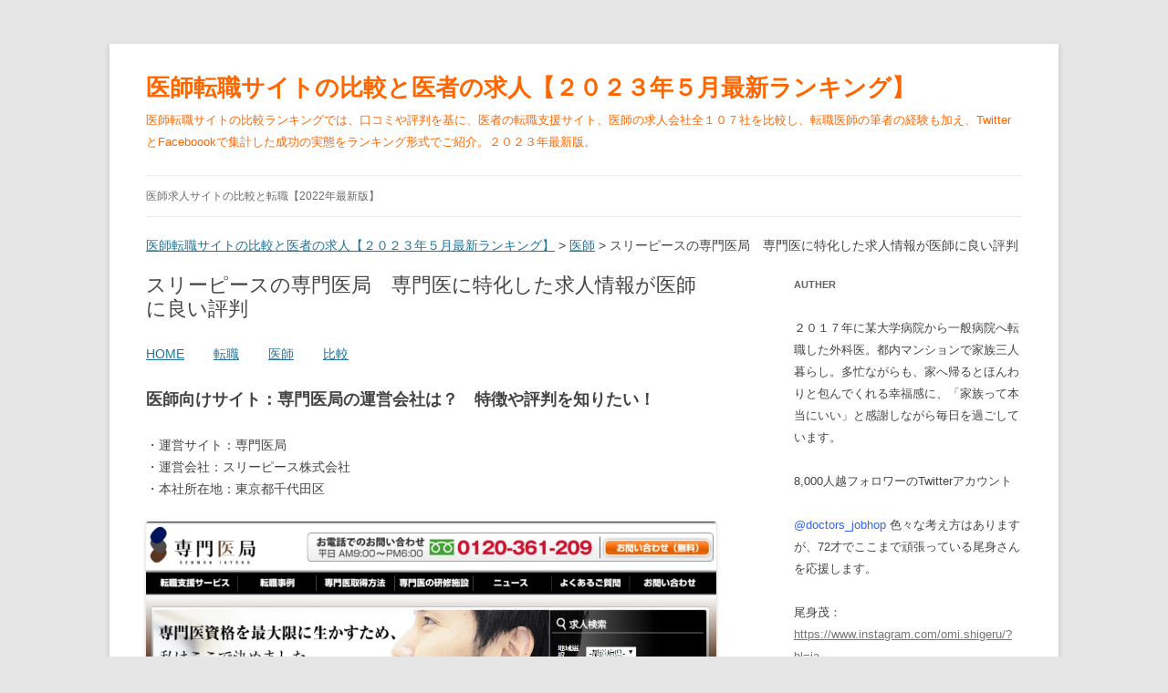

--- FILE ---
content_type: text/html; charset=UTF-8
request_url: https://nnbomb.net/parent/doctor/specialized-medical-office/
body_size: 15382
content:
<!DOCTYPE html>
<!--[if IE 7]>
<html class="ie ie7" lang="ja">
<![endif]-->
<!--[if IE 8]>
<html class="ie ie8" lang="ja">
<![endif]-->
<!--[if !(IE 7) & !(IE 8)]><!-->
<html lang="ja">
<!--<![endif]-->
<head>
<meta charset="UTF-8" />
<meta name="viewport" content="width=device-width" />

<link rel="profile" href="https://gmpg.org/xfn/11" />
<link rel="pingback" href="https://nnbomb.net/xmlrpc.php">
<!--[if lt IE 9]>
<script src="https://nnbomb.net/wp-content/themes/twentytwelve/js/html5.js?ver=3.7.0" type="text/javascript"></script>
<![endif]-->

		<!-- All in One SEO 4.1.4.5 -->
		<title>スリーピースの専門医局 専門医に特化した求人情報が医師に良い評判 | 医師転職サイトの比較と医者の求人【２０２３年５月最新ランキング】</title>
		<meta name="description" content="HOME 転職 医師 比較 医師向けサイト：専門医局の運営会社は？ 特徴や評判を知りたい！ ・運営 […]" />
		<meta name="robots" content="max-snippet:-1, max-image-preview:large, max-video-preview:-1" />
		<link rel="canonical" href="https://nnbomb.net/parent/doctor/specialized-medical-office/" />
		<script type="application/ld+json" class="aioseo-schema">
			{"@context":"https:\/\/schema.org","@graph":[{"@type":"WebSite","@id":"https:\/\/nnbomb.net\/#website","url":"https:\/\/nnbomb.net\/","name":"\u533b\u5e2b\u8ee2\u8077\u30b5\u30a4\u30c8\u306e\u6bd4\u8f03\u3068\u533b\u8005\u306e\u6c42\u4eba\u3010\uff12\uff10\uff12\uff13\u5e74\uff15\u6708\u6700\u65b0\u30e9\u30f3\u30ad\u30f3\u30b0\u3011","description":"\u533b\u5e2b\u8ee2\u8077\u30b5\u30a4\u30c8\u306e\u6bd4\u8f03\u30e9\u30f3\u30ad\u30f3\u30b0\u3067\u306f\u3001\u53e3\u30b3\u30df\u3084\u8a55\u5224\u3092\u57fa\u306b\u3001\u533b\u8005\u306e\u8ee2\u8077\u652f\u63f4\u30b5\u30a4\u30c8\u3001\u533b\u5e2b\u306e\u6c42\u4eba\u4f1a\u793e\u5168\uff11\uff10\uff17\u793e\u3092\u6bd4\u8f03\u3057\u3001\u8ee2\u8077\u533b\u5e2b\u306e\u7b46\u8005\u306e\u7d4c\u9a13\u3082\u52a0\u3048\u3001Twitter\u3068Faceboook\u3067\u96c6\u8a08\u3057\u305f\u6210\u529f\u306e\u5b9f\u614b\u3092\u30e9\u30f3\u30ad\u30f3\u30b0\u5f62\u5f0f\u3067\u3054\u7d39\u4ecb\u3002\uff12\uff10\uff12\uff13\u5e74\u6700\u65b0\u7248\u3002","inLanguage":"ja","publisher":{"@id":"https:\/\/nnbomb.net\/#organization"}},{"@type":"Organization","@id":"https:\/\/nnbomb.net\/#organization","name":"\u533b\u5e2b\u8ee2\u8077\u30b5\u30a4\u30c8\u306e\u6bd4\u8f03\u3068\u533b\u8005\u306e\u6c42\u4eba\u3010\uff12\uff10\uff12\uff13\u5e74\uff15\u6708\u6700\u65b0\u30e9\u30f3\u30ad\u30f3\u30b0\u3011","url":"https:\/\/nnbomb.net\/"},{"@type":"BreadcrumbList","@id":"https:\/\/nnbomb.net\/parent\/doctor\/specialized-medical-office\/#breadcrumblist","itemListElement":[{"@type":"ListItem","@id":"https:\/\/nnbomb.net\/#listItem","position":1,"item":{"@type":"WebPage","@id":"https:\/\/nnbomb.net\/","name":"\u30db\u30fc\u30e0","description":"\u533b\u5e2b\u8ee2\u8077\u30b5\u30a4\u30c8\u306e\u6bd4\u8f03\u3068\u30e9\u30f3\u30ad\u30f3\u30b0\uff12\uff10\uff12\uff13\u5e74\uff15\u6708\u7248\u3067\u3059\u3002 \u30e9\u30f3\u30ad\u30f3\u30b0\u306f\u4e0b\u306e\u65b9\u306b\u63b2\u8f09\u3057\u307e\u3057\u305f\u3002\u8ee2\u8077\u696d\u754c\u306e\u5de8\u4eba\u304c\u5927\u304d [\u2026]","url":"https:\/\/nnbomb.net\/"},"nextItem":"https:\/\/nnbomb.net\/#listItem"},{"@type":"ListItem","@id":"https:\/\/nnbomb.net\/#listItem","position":2,"item":{"@type":"WebPage","@id":"https:\/\/nnbomb.net\/","name":"\u533b\u5e2b\u8ee2\u8077\u30b5\u30a4\u30c8\u306e\u6bd4\u8f03\u3068\u533b\u8005\u306e\u6c42\u4eba\u3010\uff12\uff10\uff12\uff13\u5e74\uff15\u6708\u6700\u65b0\u30e9\u30f3\u30ad\u30f3\u30b0\u3011","description":"\u533b\u5e2b\u8ee2\u8077\u30b5\u30a4\u30c8\u306e\u6bd4\u8f03\u3068\u30e9\u30f3\u30ad\u30f3\u30b0\uff12\uff10\uff12\uff13\u5e74\uff15\u6708\u7248\u3067\u3059\u3002 \u30e9\u30f3\u30ad\u30f3\u30b0\u306f\u4e0b\u306e\u65b9\u306b\u63b2\u8f09\u3057\u307e\u3057\u305f\u3002\u8ee2\u8077\u696d\u754c\u306e\u5de8\u4eba\u304c\u5927\u304d [\u2026]","url":"https:\/\/nnbomb.net\/"},"nextItem":"https:\/\/nnbomb.net\/parent\/doctor\/#listItem","previousItem":"https:\/\/nnbomb.net\/#listItem"},{"@type":"ListItem","@id":"https:\/\/nnbomb.net\/parent\/doctor\/#listItem","position":3,"item":{"@type":"WebPage","@id":"https:\/\/nnbomb.net\/parent\/doctor\/","name":"\u533b\u5e2b","description":"\u533b\u5e2b\u30b5\u30a4\u30c8\u306e\u30e9\u30f3\u30ad\u30f3\u30b0\u3002\u533b\u5e2b\u306e\u73fe\u72b6\u3068\u6210\u529f\u3059\u308b\u5c06\u6765\u304c\u898b\u3048\u306a\u3044\u72b6\u6cc1\u3092\u3001\u539a\u751f\u52b4\u50cd\u7701\u306e\u8cc7\u6599\u3068\u53e3\u30b3\u30df\u3084\u8a55\u5224\u3001\u305d\u3057\u3066\u7b46\u8005\u81ea\u8eab\u306e\u4f53\u9a13\u8ac7\u3092\u4ea4\u3048\u3066\u8aac\u660e\u3057\u307e\u3059\u3002\u9ad8\u9f62\u5316\u304c\u9032\u3080\u4e2d\u3067\u3001\u533b\u5e2b\u306e\u5e73\u5747\u5e74\u9f62\u3082\u4e0a\u304c\u3063\u3066\u3044\u308b\u3068\u3044\u3046\u5b9f\u614b\u3068\u8a3a\u7642\u79d1\u5225\u306e\u533b\u5e2b\u6570\u3084\u533b\u5e2b\u306e\u5e73\u5747\u5e74\u9f62\u3001\u7814\u4fee\u533b\u306b\u4eba\u6c17\u306e\u79d1\u3068\u305d\u306e\u7406\u7531\u3002","url":"https:\/\/nnbomb.net\/parent\/doctor\/"},"nextItem":"https:\/\/nnbomb.net\/parent\/doctor\/specialized-medical-office\/#listItem","previousItem":"https:\/\/nnbomb.net\/#listItem"},{"@type":"ListItem","@id":"https:\/\/nnbomb.net\/parent\/doctor\/specialized-medical-office\/#listItem","position":4,"item":{"@type":"WebPage","@id":"https:\/\/nnbomb.net\/parent\/doctor\/specialized-medical-office\/","name":"\u30b9\u30ea\u30fc\u30d4\u30fc\u30b9\u306e\u5c02\u9580\u533b\u5c40\u3000\u5c02\u9580\u533b\u306b\u7279\u5316\u3057\u305f\u6c42\u4eba\u60c5\u5831\u304c\u533b\u5e2b\u306b\u826f\u3044\u8a55\u5224","description":"HOME \u8ee2\u8077 \u533b\u5e2b \u6bd4\u8f03 \u533b\u5e2b\u5411\u3051\u30b5\u30a4\u30c8\uff1a\u5c02\u9580\u533b\u5c40\u306e\u904b\u55b6\u4f1a\u793e\u306f\uff1f \u7279\u5fb4\u3084\u8a55\u5224\u3092\u77e5\u308a\u305f\u3044\uff01 \u30fb\u904b\u55b6 [\u2026]","url":"https:\/\/nnbomb.net\/parent\/doctor\/specialized-medical-office\/"},"previousItem":"https:\/\/nnbomb.net\/parent\/doctor\/#listItem"}]},{"@type":"WebPage","@id":"https:\/\/nnbomb.net\/parent\/doctor\/specialized-medical-office\/#webpage","url":"https:\/\/nnbomb.net\/parent\/doctor\/specialized-medical-office\/","name":"\u30b9\u30ea\u30fc\u30d4\u30fc\u30b9\u306e\u5c02\u9580\u533b\u5c40 \u5c02\u9580\u533b\u306b\u7279\u5316\u3057\u305f\u6c42\u4eba\u60c5\u5831\u304c\u533b\u5e2b\u306b\u826f\u3044\u8a55\u5224 | \u533b\u5e2b\u8ee2\u8077\u30b5\u30a4\u30c8\u306e\u6bd4\u8f03\u3068\u533b\u8005\u306e\u6c42\u4eba\u3010\uff12\uff10\uff12\uff13\u5e74\uff15\u6708\u6700\u65b0\u30e9\u30f3\u30ad\u30f3\u30b0\u3011","description":"HOME \u8ee2\u8077 \u533b\u5e2b \u6bd4\u8f03 \u533b\u5e2b\u5411\u3051\u30b5\u30a4\u30c8\uff1a\u5c02\u9580\u533b\u5c40\u306e\u904b\u55b6\u4f1a\u793e\u306f\uff1f \u7279\u5fb4\u3084\u8a55\u5224\u3092\u77e5\u308a\u305f\u3044\uff01 \u30fb\u904b\u55b6 [\u2026]","inLanguage":"ja","isPartOf":{"@id":"https:\/\/nnbomb.net\/#website"},"breadcrumb":{"@id":"https:\/\/nnbomb.net\/parent\/doctor\/specialized-medical-office\/#breadcrumblist"},"datePublished":"2017-04-01T09:43:47+09:00","dateModified":"2021-09-21T04:02:54+09:00"}]}
		</script>
		<!-- All in One SEO -->

<link rel='dns-prefetch' href='//secure.gravatar.com' />
<link rel='dns-prefetch' href='//s.w.org' />
<link rel='dns-prefetch' href='//v0.wordpress.com' />
<link rel="alternate" type="application/rss+xml" title="医師転職サイトの比較と医者の求人【２０２３年５月最新ランキング】 &raquo; フィード" href="https://nnbomb.net/feed/" />
<link rel="alternate" type="application/rss+xml" title="医師転職サイトの比較と医者の求人【２０２３年５月最新ランキング】 &raquo; コメントフィード" href="https://nnbomb.net/comments/feed/" />
		<script type="text/javascript">
			window._wpemojiSettings = {"baseUrl":"https:\/\/s.w.org\/images\/core\/emoji\/13.1.0\/72x72\/","ext":".png","svgUrl":"https:\/\/s.w.org\/images\/core\/emoji\/13.1.0\/svg\/","svgExt":".svg","source":{"concatemoji":"https:\/\/nnbomb.net\/wp-includes\/js\/wp-emoji-release.min.js?ver=5.8.12"}};
			!function(e,a,t){var n,r,o,i=a.createElement("canvas"),p=i.getContext&&i.getContext("2d");function s(e,t){var a=String.fromCharCode;p.clearRect(0,0,i.width,i.height),p.fillText(a.apply(this,e),0,0);e=i.toDataURL();return p.clearRect(0,0,i.width,i.height),p.fillText(a.apply(this,t),0,0),e===i.toDataURL()}function c(e){var t=a.createElement("script");t.src=e,t.defer=t.type="text/javascript",a.getElementsByTagName("head")[0].appendChild(t)}for(o=Array("flag","emoji"),t.supports={everything:!0,everythingExceptFlag:!0},r=0;r<o.length;r++)t.supports[o[r]]=function(e){if(!p||!p.fillText)return!1;switch(p.textBaseline="top",p.font="600 32px Arial",e){case"flag":return s([127987,65039,8205,9895,65039],[127987,65039,8203,9895,65039])?!1:!s([55356,56826,55356,56819],[55356,56826,8203,55356,56819])&&!s([55356,57332,56128,56423,56128,56418,56128,56421,56128,56430,56128,56423,56128,56447],[55356,57332,8203,56128,56423,8203,56128,56418,8203,56128,56421,8203,56128,56430,8203,56128,56423,8203,56128,56447]);case"emoji":return!s([10084,65039,8205,55357,56613],[10084,65039,8203,55357,56613])}return!1}(o[r]),t.supports.everything=t.supports.everything&&t.supports[o[r]],"flag"!==o[r]&&(t.supports.everythingExceptFlag=t.supports.everythingExceptFlag&&t.supports[o[r]]);t.supports.everythingExceptFlag=t.supports.everythingExceptFlag&&!t.supports.flag,t.DOMReady=!1,t.readyCallback=function(){t.DOMReady=!0},t.supports.everything||(n=function(){t.readyCallback()},a.addEventListener?(a.addEventListener("DOMContentLoaded",n,!1),e.addEventListener("load",n,!1)):(e.attachEvent("onload",n),a.attachEvent("onreadystatechange",function(){"complete"===a.readyState&&t.readyCallback()})),(n=t.source||{}).concatemoji?c(n.concatemoji):n.wpemoji&&n.twemoji&&(c(n.twemoji),c(n.wpemoji)))}(window,document,window._wpemojiSettings);
		</script>
		<style type="text/css">
img.wp-smiley,
img.emoji {
	display: inline !important;
	border: none !important;
	box-shadow: none !important;
	height: 1em !important;
	width: 1em !important;
	margin: 0 .07em !important;
	vertical-align: -0.1em !important;
	background: none !important;
	padding: 0 !important;
}
</style>
	<link rel='stylesheet' id='wp-block-library-css'  href='https://nnbomb.net/wp-includes/css/dist/block-library/style.min.css?ver=5.8.12' type='text/css' media='all' />
<style id='wp-block-library-inline-css' type='text/css'>
.has-text-align-justify{text-align:justify;}
</style>
<style id='wp-block-library-theme-inline-css' type='text/css'>
#start-resizable-editor-section{display:none}.wp-block-audio figcaption{color:#555;font-size:13px;text-align:center}.is-dark-theme .wp-block-audio figcaption{color:hsla(0,0%,100%,.65)}.wp-block-code{font-family:Menlo,Consolas,monaco,monospace;color:#1e1e1e;padding:.8em 1em;border:1px solid #ddd;border-radius:4px}.wp-block-embed figcaption{color:#555;font-size:13px;text-align:center}.is-dark-theme .wp-block-embed figcaption{color:hsla(0,0%,100%,.65)}.blocks-gallery-caption{color:#555;font-size:13px;text-align:center}.is-dark-theme .blocks-gallery-caption{color:hsla(0,0%,100%,.65)}.wp-block-image figcaption{color:#555;font-size:13px;text-align:center}.is-dark-theme .wp-block-image figcaption{color:hsla(0,0%,100%,.65)}.wp-block-pullquote{border-top:4px solid;border-bottom:4px solid;margin-bottom:1.75em;color:currentColor}.wp-block-pullquote__citation,.wp-block-pullquote cite,.wp-block-pullquote footer{color:currentColor;text-transform:uppercase;font-size:.8125em;font-style:normal}.wp-block-quote{border-left:.25em solid;margin:0 0 1.75em;padding-left:1em}.wp-block-quote cite,.wp-block-quote footer{color:currentColor;font-size:.8125em;position:relative;font-style:normal}.wp-block-quote.has-text-align-right{border-left:none;border-right:.25em solid;padding-left:0;padding-right:1em}.wp-block-quote.has-text-align-center{border:none;padding-left:0}.wp-block-quote.is-large,.wp-block-quote.is-style-large{border:none}.wp-block-search .wp-block-search__label{font-weight:700}.wp-block-group.has-background{padding:1.25em 2.375em;margin-top:0;margin-bottom:0}.wp-block-separator{border:none;border-bottom:2px solid;margin-left:auto;margin-right:auto;opacity:.4}.wp-block-separator:not(.is-style-wide):not(.is-style-dots){width:100px}.wp-block-separator.has-background:not(.is-style-dots){border-bottom:none;height:1px}.wp-block-separator.has-background:not(.is-style-wide):not(.is-style-dots){height:2px}.wp-block-table thead{border-bottom:3px solid}.wp-block-table tfoot{border-top:3px solid}.wp-block-table td,.wp-block-table th{padding:.5em;border:1px solid;word-break:normal}.wp-block-table figcaption{color:#555;font-size:13px;text-align:center}.is-dark-theme .wp-block-table figcaption{color:hsla(0,0%,100%,.65)}.wp-block-video figcaption{color:#555;font-size:13px;text-align:center}.is-dark-theme .wp-block-video figcaption{color:hsla(0,0%,100%,.65)}.wp-block-template-part.has-background{padding:1.25em 2.375em;margin-top:0;margin-bottom:0}#end-resizable-editor-section{display:none}
</style>
<link rel='stylesheet' id='mediaelement-css'  href='https://nnbomb.net/wp-includes/js/mediaelement/mediaelementplayer-legacy.min.css?ver=4.2.16' type='text/css' media='all' />
<link rel='stylesheet' id='wp-mediaelement-css'  href='https://nnbomb.net/wp-includes/js/mediaelement/wp-mediaelement.min.css?ver=5.8.12' type='text/css' media='all' />
<link rel='stylesheet' id='twentytwelve-style-css'  href='https://nnbomb.net/wp-content/themes/twentytwelve/style.css?ver=20190507' type='text/css' media='all' />
<link rel='stylesheet' id='twentytwelve-block-style-css'  href='https://nnbomb.net/wp-content/themes/twentytwelve/css/blocks.css?ver=20190406' type='text/css' media='all' />
<!--[if lt IE 9]>
<link rel='stylesheet' id='twentytwelve-ie-css'  href='https://nnbomb.net/wp-content/themes/twentytwelve/css/ie.css?ver=20150214' type='text/css' media='all' />
<![endif]-->
<link rel='stylesheet' id='jetpack_css-css'  href='https://nnbomb.net/wp-content/plugins/jetpack/css/jetpack.css?ver=10.2.3' type='text/css' media='all' />
<script type='text/javascript' src='https://nnbomb.net/wp-includes/js/jquery/jquery.min.js?ver=3.6.0' id='jquery-core-js'></script>
<script type='text/javascript' src='https://nnbomb.net/wp-includes/js/jquery/jquery-migrate.min.js?ver=3.3.2' id='jquery-migrate-js'></script>
<link rel="https://api.w.org/" href="https://nnbomb.net/wp-json/" /><link rel="alternate" type="application/json" href="https://nnbomb.net/wp-json/wp/v2/pages/1842" /><link rel="EditURI" type="application/rsd+xml" title="RSD" href="https://nnbomb.net/xmlrpc.php?rsd" />
<link rel="wlwmanifest" type="application/wlwmanifest+xml" href="https://nnbomb.net/wp-includes/wlwmanifest.xml" /> 
<meta name="generator" content="WordPress 5.8.12" />
<link rel='shortlink' href='https://wp.me/PaKqlP-tI' />
<link rel="alternate" type="application/json+oembed" href="https://nnbomb.net/wp-json/oembed/1.0/embed?url=https%3A%2F%2Fnnbomb.net%2Fparent%2Fdoctor%2Fspecialized-medical-office%2F" />
<link rel="alternate" type="text/xml+oembed" href="https://nnbomb.net/wp-json/oembed/1.0/embed?url=https%3A%2F%2Fnnbomb.net%2Fparent%2Fdoctor%2Fspecialized-medical-office%2F&#038;format=xml" />
<style type='text/css'>img#wpstats{display:none}</style>
			<style type="text/css" id="twentytwelve-header-css">
			.site-header h1 a,
		.site-header h2 {
			color: #ff6600;
		}
		</style>
	<link rel="icon" href="https://nnbomb.net/wp-content/uploads/2021/10/cropped-b8092e38cfe8d860f671c7034fd50388-32x32.jpg" sizes="32x32" />
<link rel="icon" href="https://nnbomb.net/wp-content/uploads/2021/10/cropped-b8092e38cfe8d860f671c7034fd50388-192x192.jpg" sizes="192x192" />
<link rel="apple-touch-icon" href="https://nnbomb.net/wp-content/uploads/2021/10/cropped-b8092e38cfe8d860f671c7034fd50388-180x180.jpg" />
<meta name="msapplication-TileImage" content="https://nnbomb.net/wp-content/uploads/2021/10/cropped-b8092e38cfe8d860f671c7034fd50388-270x270.jpg" />
</head>

<body class="page-template-default page page-id-1842 page-child parent-pageid-51 wp-embed-responsive single-author">
<div id="page" class="hfeed site">
	<header id="masthead" class="site-header" role="banner">
		<hgroup>
			<h1 class="site-title"><a href="https://nnbomb.net/" title="医師転職サイトの比較と医者の求人【２０２３年５月最新ランキング】" rel="home">医師転職サイトの比較と医者の求人【２０２３年５月最新ランキング】</a></h1>
			<h2 class="site-description">医師転職サイトの比較ランキングでは、口コミや評判を基に、医者の転職支援サイト、医師の求人会社全１０７社を比較し、転職医師の筆者の経験も加え、TwitterとFaceboookで集計した成功の実態をランキング形式でご紹介。２０２３年最新版。</h2>
		</hgroup>

		<nav id="site-navigation" class="main-navigation" role="navigation">
			<button class="menu-toggle">メニュー</button>
			<a class="assistive-text" href="#content" title="コンテンツへスキップ">コンテンツへスキップ</a>
			<div class="menu-main-nenu-container"><ul id="menu-main-nenu" class="nav-menu"><li id="menu-item-10" class="menu-item menu-item-type-custom menu-item-object-custom menu-item-home menu-item-10"><a href="https://nnbomb.net">医師求人サイトの比較と転職【2022年最新版】</a></li>
</ul></div>		</nav><!-- #site-navigation -->

			</header><!-- #masthead -->

	<div id="main" class="wrapper">
<div class="breadcrumbs" typeof="BreadcrumbList" vocab="https://schema.org/">
    <!-- Breadcrumb NavXT 6.6.0 -->
<span property="itemListElement" typeof="ListItem"><a property="item" typeof="WebPage" title="Go to 医師転職サイトの比較と医者の求人【２０２３年５月最新ランキング】." href="https://nnbomb.net" class="home" ><span property="name">医師転職サイトの比較と医者の求人【２０２３年５月最新ランキング】</span></a><meta property="position" content="1"></span> &gt; <span property="itemListElement" typeof="ListItem"><a property="item" typeof="WebPage" title="Go to 医師." href="https://nnbomb.net/parent/doctor/" class="post post-page" ><span property="name">医師</span></a><meta property="position" content="2"></span> &gt; <span property="itemListElement" typeof="ListItem"><span property="name" class="post post-page current-item">スリーピースの専門医局　専門医に特化した求人情報が医師に良い評判</span><meta property="url" content="https://nnbomb.net/parent/doctor/specialized-medical-office/"><meta property="position" content="3"></span></div>		

	<div id="primary" class="site-content">
		<div id="content" role="main">

							
	<article id="post-1842" class="post-1842 page type-page status-publish hentry">
		<header class="entry-header">
													<h1 class="entry-title">スリーピースの専門医局　専門医に特化した求人情報が医師に良い評判</h1>
		</header>

		<div class="entry-content">
			<p><a href="https://nnbomb.net/">HOME</a>　　 <a href="https://nnbomb.net/parent/job/">転職</a>　　 <a href="https://nnbomb.net/parent/doctor/">医師</a>　　 <a href="https://nnbomb.net/parent/comparison/">比較</a></p>
<h2>医師向けサイト：専門医局の運営会社は？　特徴や評判を知りたい！</h2>
<p>・運営サイト：専門医局<br />
・運営会社：スリーピース株式会社<br />
・本社所在地：東京都千代田区</p>
<p><a href="https://nnbomb.net/wp-content/uploads/2017/04/83954f548626614523386362386a0d0f.jpg"><img loading="lazy" class="aligncenter wp-image-5447 size-full" src="https://nnbomb.net/wp-content/uploads/2017/04/83954f548626614523386362386a0d0f.jpg" alt="専門医局の医師の転職と求人" width="1965" height="791" srcset="https://nnbomb.net/wp-content/uploads/2017/04/83954f548626614523386362386a0d0f.jpg 1965w, https://nnbomb.net/wp-content/uploads/2017/04/83954f548626614523386362386a0d0f-300x121.jpg 300w, https://nnbomb.net/wp-content/uploads/2017/04/83954f548626614523386362386a0d0f-768x309.jpg 768w, https://nnbomb.net/wp-content/uploads/2017/04/83954f548626614523386362386a0d0f-1024x412.jpg 1024w" sizes="(max-width: 1965px) 100vw, 1965px" /></a></p>
<h3>専門医局の特徴</h3>
<h4>・専門医に関する案内やニュースも配信する総合専門医サイト</h4>
<p>専門医局はその名の通り、<a href="http://www.japan-senmon-i.jp/">専門医</a>をターゲットとした求人サイトとなっています。専門医自体は昔からあるものの、専門医に絞った求人サイトは数少ないため、そこが専門医局の強みであり特徴となっています。ホームページには、専門医の求人情報のみではなく、76にわたる「専門医取得方法」、科目別・都道府県別に全国の研修施設情報を掲載しています。また、「ニュース」としてほぼ毎日の頻度で専門医や医療業界に関する時事ニュース記事を掲載しており、新着情報はfacebookの公式ページから確認することができます。他に、医療関連の用語集や、医療現場で活躍する医師や医療研究を行う教授のインタビューも掲載しています。</p>
<p>しかし、運営会社であるスリーピース株式会社は別途、企業ホームページは持っておらず、専門医局内の会社概要のみの紹介となっています。専門医局では、トップページに常勤・非常勤の新着求人を掲載しており、都道府県・勤務形態・専門医の種類から求人を検索することも可能となっています。</p>
<p>医師は、ホームページから登録後、専任エージェントによりヒアリングを受け、無料で応募や面接調整や条件交渉を受けることができます。決定後も、1～6ヶ月後まで定期的なアフターフォローも受けることが可能となっています。</p>
<h3>専門医局の良いところ</h3>
<p>・数少ない専門医をメインとした求人サイト<br />
・5年以上経験を持つエージェントの保証付き</p>
<p>専門医局は数少ない専門医メインとしている求人サイトとなっているため求人情報に記載される情報も、他と多少異なっています。業務内容や休暇などの求人情報も、学会出席や赴任手当の有無など詳しくなっており、病院情報もベッド数、医療設備、研修施設まで記載されています。そのように、専門医の医師の方がスキルを活かせる病院なのかまた、さらに専門知識を伸ばせられる環境なのかその設備などの施設インフラ情報などを、知ることができるよう掲載内容も配慮されています。また、求人紹介におけるエージェントも専任となっており、5年以上の医療転職サポートを持つ者が、医師の都合に合わせ、出向くスタイルを取っています。</p>
<p>ホームページ上では、他社との違いとして、エージェントの交渉による年棒の最高提示額の保証をし、雇用契約書の確認や合意まで<br />
サポートを行います。また、雇用契約書は弁護士・行政書士、司法書士等のリーガルチェックも行うため、後々まで安心して仕事の契約をすることができます。専門医局では、ただの求人媒介ではなく、エージェントやリーガルチェックにより失敗を避けるためのシステムや最大限に良い条件を提供するところを強みとしています。</p>
<h3>専門医局の欠点</h3>
<p>・有効な求人かは不明<br />
・運営会社の情報が少ない</p>
<p>専門医局に掲載されている求人数は多くなっており、全国で常勤は8,444件、非常勤は5,315件となっています。しかし、スリーピース株式会社において病院が専門医局へ求人を掲載したい場合、<br />
「3ヶ月掲載250,000円、6ヶ月掲載420,000円、1年掲載580,000円」<br />
と期間で区切られているため、募集が終了していても、掲載期間中は掲載しているままの求人情報もあると考えられます。</p>
<p>さらに、求人情報には掲載日の記載がないためどれが古い情報なのか分からなくなっており、有効な求人かがホームページ上では不明となっています。また、専門医は、一般的な企業と異なる業界である医師の中でも特に専門的で特別な知識を要します。そのため、エージェントは人事経験だけでなく専門医に関する知識も必要となっていますが、運営会社の情報が少なく、数多ある専門科目の知識を持つ人材をどれほど持っているのか、バックグラウンドを推測できなくなっています。</p>
<h3>まとめ：専門医局のおすすめ度</h3>
<p>・おすすめ度（5段階評価）・・・「3」★★★☆☆</p>
<p>専門医局は、専門医の求人を多く取り扱っているため専門医としてこれからのキャリアを伸ばしていきたいと考える方に特化した求人サイトとなっています。ただし、有効な求人数や専門的な医療知識を持っているかが不明となっているため、専門分野の視点からエージェントに相談したいと考える医師には物足りない可能性もあります。長期的にでも成長できる環境や設備の充実した病院を探したいと考える医師の方は求人情報として病院の施設インフラや、学会出席の可否ついても詳細を知ることができるため登録してみることをおすすめします。</p>
<p>＜参考＞<a href="https://www.med.or.jp/">日本医師会</a><br />
尾身さんを応援しています。<br />
尾身茂：<a href="https://www.instagram.com/omi.shigeru/?hl=ja">https://www.instagram.com/omi.shigeru/?hl=ja</a></p>
<hr />
<p><a href="https://nnbomb.net/parent/doctor/">医師</a></p>
<p><a href="https://nnbomb.net/parent/doctor/department/">医師の診療科で差がつく人気と収入</a></p>
<p><a href="https://nnbomb.net/parent/doctor/specialist/">専門医に厚生労働省が２０１７年に導入する新制度</a></p>
<p><a href="https://nnbomb.net/parent/doctor/proffesor-power/">医局員を手中に収める強大な教授の支配力</a></p>
<p><a href="https://nnbomb.net/parent/doctor/dispatch/">派遣医師につきまとう家族との別居不安</a></p>
<p><a href="https://nnbomb.net/parent/doctor/layoff/">医師にもクビがあるという逃れられない恐怖</a></p>
<p><a href="https://nnbomb.net/parent/doctor/depression/">外科医に多いうつ病の意外な原因</a></p>
<p><a href="https://nnbomb.net/parent/doctor/medecins-sans-frontieres/">国境なき医師団が日本の医師に突き付ける危険と聖なる選択</a></p>
<p><a href="https://nnbomb.net/parent/doctor/japan-medical-association/">日本医師会の意外な一面</a></p>
<p><a href="https://nnbomb.net/parent/doctor/surgeon/">外科医が悩む体力と精神力の限界での綱渡り</a></p>
<p><a href="https://nnbomb.net/parent/doctor/physician/">内科医への他科目からの転科が魅力的な理由</a></p>
<p><a href="https://nnbomb.net/parent/doctor/j-depocomisi/">ジョブデポ医師の口コミでは無理な手広さが評判</a></p>
<p><a href="https://nnbomb.net/parent/doctor/poland-surgery/">２０世紀にポーランドで行われた感動の心臓移植手術</a></p>
<p><a href="https://nnbomb.net/parent/doctor/4-style-workers/">4つの視点で解説する医師の求人事情！数倍もの年収格差の実態</a></p>
<p><a href="https://nnbomb.net/parent/doctor/agent-professional/">エージェント・プロフェッショナル-医師個人向けの評判は低め？</a></p>
<p><a href="https://nnbomb.net/parent/doctor/database/">医師のデータベース4種-意外なことまでわかるその使い方</a></p>
<p><a href="https://nnbomb.net/parent/doctor/medical-certificate/">医師の診断書を法的に見る！診断書の規制から課題まで</a></p>
<p><a href="https://nnbomb.net/parent/doctor/2-bite-style/">医師バイトネットで評判の２種類のアルバイトの区分け</a></p>
<p><a href="https://nnbomb.net/parent/doctor/medical-practitioners-act/">医師法とは？　知らないと恐い、その内容と法的効力</a></p>
<p><a href="https://nnbomb.net/parent/doctor/japanese-license/">日本の医師免許を解説！　医師国家試験から交付まで</a></p>
<p><a href="https://nnbomb.net/parent/doctor/hello-work/">メディカルキューブのお医者さん はろおわあく　多忙な医師はＮＧ評判</a></p>
<p><a href="https://nnbomb.net/parent/doctor/ophthalmology-joboffer-online/">コダマメディカルの眼科求人オンライン-求人数に医師の評判は？</a></p>
<p><a href="https://nnbomb.net/parent/doctor/abedoctorstation/">ABEドクターステーション（abe株式会社）がネットで医師の評判に</a></p>
<p><a href="https://nnbomb.net/parent/doctor/apoplus/">アポプラスステーションに対する医師の評判が集まりにくい理由</a></p>
<p><a href="https://nnbomb.net/parent/doctor/online-recruitment/">医師募集オンラインが評判の眼科領域での強み</a></p>
<p><a href="https://nnbomb.net/parent/doctor/ishikyuuzinndottojp/">医師求人.JPが評判の選抜５社コンサルタントでの対応方式は健在か？</a></p>
<p><a href="https://nnbomb.net/parent/doctor/ishikyuujinguide/">医師求人ガイドが評判の美容外科・美容皮膚科に特化した強み</a></p>
<p><a href="https://nnbomb.net/parent/doctor/ishitensyokuglobal/">医師転職グローバルがカバーする千葉、山梨、福岡</a></p>
<p><a href="https://nnbomb.net/parent/doctor/zyoseiikyoku/">女性医局（グランツ）の医師の評判。女医の生涯キャリアにおすすめ</a></p>
<p><a href="https://nnbomb.net/parent/doctor/women-grants/">グランツの女性のための健診医局　復職を考える女性医師に良い評判</a></p>
<p><a href="https://nnbomb.net/parent/doctor/job-depo/">with Careerのジョプデポ医師　求人数とお祝い金の評判も医師には意味なし</a></p>
<p><a href="https://nnbomb.net/parent/doctor/stepup-navi/">人事・労務担当者のための産業医紹介ナビの評判は女性の医師向け</a></p>
<p><a href="https://nnbomb.net/parent/doctor/human-resources-management/">ステップアップなびの評判　求人は少ないが京都に住みたい医師向け</a></p>
<p><a href="https://nnbomb.net/parent/doctor/smile-doctor/">日本メディカルシステムのスマイルドクター　交渉力が医師に評判良し</a></p>
<p><a href="https://nnbomb.net/parent/doctor/industrial-medical-office/">グランツの産業医局は求人数がネック　女性医師のサポートは評判良し</a></p>
<p><a href="https://nnbomb.net/parent/doctor/specialized-medical-office/">スリーピースの専門医局　専門医に特化した求人情報が医師に良い評判</a></p>
<p><a href="https://nnbomb.net/parent/doctor/doctor-suquare/">イースクエアのドクタースクエア　求人数が少なく医師の評判は低い？</a></p>
<p><a href="https://nnbomb.net/parent/doctor/duty-medical-office/">グランツの当直医局　スポット求人を探す医師には迅速な対応が評判！</a></p>
<p><a href="https://nnbomb.net/parent/doctor/doctor-style-carrier/">フェーズワンのドクタースタイルキャリア　求人動画が医師に高い評判</a></p>
<p><a href="https://nnbomb.net/parent/doctor/replace-support/">リプレスのドクターサポート　医師向け求人は長期に更新なく評判低め</a></p>
<p><a href="https://nnbomb.net/parent/doctor/dr-agent/">ドクターエージェントは福岡の医師求人に強み　エージェントが評判</a></p>
<p><a href="https://nnbomb.net/parent/doctor/neo-carrier-next/">ネオキャリアのドクターズNEXT　医師の業界知識に期待できず評判低め</a></p>
<p><a href="https://nnbomb.net/parent/doctor/heartful-care-crue/">ハートフルケアのドクタークルー　関西エリアの医師に常勤求人が評判</a></p>
<p><a href="https://nnbomb.net/parent/doctor/square-job/">メディカルスウェアのドクターズスクウェアジョブ　関西の医師に評判</a></p>
<p><a href="https://nnbomb.net/parent/doctor/source-vision/">メディカルリソースのドクタービジョン　医師ファーストの対応が評判</a></p>
<p><a href="https://nnbomb.net/parent/doctor/watanabe-gou/">渡邊剛（ニューハート・ワタナベ国際病院）心臓血管外科医のすべて</a></p>
<p><a href="https://nnbomb.net/parent/doctor/confirming-qualification/">医師の検索で出てこないニセ医者疑惑。厚生労働省の医師等資格確認サイト</a></p>
<p><a href="https://nnbomb.net/parent/doctor/tax/">医師で確定申告が必要なケース、マイナンバー制で高額な追徴税が</a></p>
<p><a href="https://nnbomb.net/parent/doctor/online-medical-treatment/">オンライン診療の受診条件と実施病院の探し方</a></p>
<p><a href="https://nnbomb.net/parent/doctor/minkanikyoku/">メディカル・プリンシプルの民間医局　求人数と見やすさに評判</a></p>
<p><a href="https://nnbomb.net/parent/doctor/guppy/">グッピーズのグッピー医師求人　個性あふれる求人情報に評判</a></p>
<p><a href="https://nnbomb.net/parent/doctor/cme/">CMEコンサルティングのCME@医師転職　プロの凄腕に評判</a></p>
<p><a href="https://nnbomb.net/parent/doctor/medpeer/">MedPeerキャリア　求人数は多いが評判はプラットフォームだけ？</a></p>
<p><a href="https://nnbomb.net/parent/doctor/very-match/">人の好さが売りのベリ・マッチ　評判やサポートに注意！</a></p>
<p><a href="https://nnbomb.net/parent/doctor/medi-good/">プロのサポートが高評判のメディグッド　サイトはいまいち？ </a></p>
<p><a href="https://nnbomb.net/parent/doctor/mediwell/">エージェントとWebの両方に強いメディウェル　総合評判も◎</a></p>
<p><a href="https://nnbomb.net/parent/doctor/tks-solution/">TKSソリューションの自由診療医師転職ドットコム　評判は？</a></p>
<p><a href="https://nnbomb.net/parent/doctor/drkyunavi/">日本医事新報社のドクター求NAVI　古風なアナログ派に好評判？</a></p>
<p><a href="https://nnbomb.net/parent/doctor/trust-growth/">福祉人材で伸びるトラストグロース　医師の評判はいまいち</a></p>
<p><a href="https://nnbomb.net/parent/doctor/medicareer/">マーキュリーのメディキャリア　アルバイトがお得と評判！</a></p>
<p><a href="https://nnbomb.net/parent/doctor/medi-gate/">メディカル・プリンシプルのメディゲート　コンテンツに評判</a></p>
<p><a href="https://nnbomb.net/parent/doctor/ishikyujin/">メディカルビジョンの医師求人ドットコム　エージェントに評判</a></p>
<p><a href="https://nnbomb.net/parent/doctor/ishi-a/">パーソナルアシストのドクターアシスト　顔が見える求人に評判</a></p>
<p><a href="https://nnbomb.net/parent/doctor/medical-bloger/">医師の転職ブログ</a></p>
					</div><!-- .entry-content -->
		<footer class="entry-meta">
					</footer><!-- .entry-meta -->
	</article><!-- #post -->
				
<div id="comments" class="comments-area">

	
	
	
</div><!-- #comments .comments-area -->
			
		</div><!-- #content -->
	</div><!-- #primary -->


			<div id="secondary" class="widget-area" role="complementary">
			<aside id="text-7" class="widget widget_text"><h3 class="widget-title">Auther</h3>			<div class="textwidget"><p>２０１７年に某大学病院から一般病院へ転職した外科医。都内マンションで家族三人暮らし。多忙ながらも、家へ帰るとほんわりと包んでくれる幸福感に、「家族って本当にいい」と感謝しながら毎日を過ごしています。
<p>8,000人越フォロワーのTwitterアカウント<p>
<span style="color: #3366ff;">@doctors_jobhop</span>
色々な考え方はありますが、72才でここまで頑張っている尾身さんを応援します。
<p>尾身茂：<span style="color: #3366ff;"><a href="https://www.instagram.com/omi.shigeru/?hl=ja">https://www.instagram.com/omi.shigeru/?hl=ja</a></span></strong></p>
</div>
		</aside><aside id="text-9" class="widget widget_text"><h3 class="widget-title">参考文献</h3>			<div class="textwidget"><p><span style="color: #3366ff;"><strong><a style="color: #3366ff;" href="https://www.mhlw.go.jp/index.html">（厚生労働省）</a></strong></span></p>
<p>医療施設（動態）調査・病院報告書</p>
<p>医師・歯科医師・薬剤師調査報告書</p>
<p>種類別医療法人数の年次推移報告書</p>
<p>専門医の在り方に関する検討会 報告書</p>
<p><span style="color: #3366ff;"><strong><a style="color: #3366ff;" href="https://www.soumu.go.jp/">（総務省）</a></strong></span></p>
<p>医師等の確保対策に関する行政評価・監視報告書</p>
<p><span style="color: #3366ff;"><strong><a style="color: #3366ff;" href="https://www.med.or.jp/">（日本医師会）</a></strong></span></p>
<p>日本医師会会務報告書</p>
<p>医療システム研究委員会報告書</p>
<p><span style="color: #3366ff;"><strong><a style="color: #3366ff;" href="https://www.cao.go.jp/">（内閣府）</a></strong></span></p>
<p>医師確保に向けた都道府県における新しい取組</p>
<p><span style="color: #3366ff;"><strong><a style="color: #3366ff;" href="https://www.reconstruction.go.jp/">（復興庁）</a></strong></span></p>
<p>被災3県における医療従事者の推移</p>
<p><span style="color: #3366ff;"><strong><a style="color: #3366ff;" href="https://www.mofa.go.jp/mofaj/">（外務省）</a></strong></span></p>
<p>世界の医療事情 アメリカ合衆国</p>
<p><span style="color: #3366ff;"><strong><a style="color: #3366ff;" href="https://www.mof.go.jp/">（財務省）</a></strong></span></p>
<p>巡回医師団派遣事業</p>
<p><span style="color: #3366ff;"><strong><a style="color: #3366ff;" href="https://www.mext.go.jp/">（文部科学省）</a></strong></span></p>
<p>産業動物診療医師の確保対策</p>
<p><span style="color: #3366ff;"><strong><a style="color: #3366ff;" href="https://www.maff.go.jp/">（農林水産省）</a></strong></span></p>
<p>健診データ等の結果に基づく医師による受診勧奨レターの発出</p>
<p><span style="color: #3366ff;"><strong><a style="color: #3366ff;" href="https://www.meti.go.jp/">（経済産業省）</a></strong></span></p>
<p>日本医師会会務報告書</p>
<p>医療システム研究委員会報告書</p>
<p><span style="color: #3366ff;"><strong><a style="color: #3366ff;" href="https://www.mlit.go.jp/">（国土交通省）</a></strong></span></p>
<p>医師を乗り組ますべき船舶の就航航路等の指定に関する告示の改正</p>
<p><span style="color: #3366ff;"><strong><a style="color: #3366ff;" href="https://www.env.go.jp/">（環境省）</a></strong></span></p>
<p>日本医師会における環境保護</p>
<p><span style="color: #3366ff;"><strong><a style="color: #3366ff;" href="https://www.mod.go.jp/">（防衛省）</a></strong></span></p>
<p>自衛隊の医師を目指して</p>
<p><span style="color: #3366ff;"><strong><a style="color: #3366ff;" href="https://www.ndl.go.jp/">（国立国会図書館）</a></strong></span></p>
<p>医療事故の現状と課題</p>
<p><span style="color: #3366ff;"><strong><a style="color: #3366ff;" href="https://www.nta.go.jp/">（国税庁）</a></strong></span></p>
<p>医療課税の現状と課題</p>
<p><span style="color: #3366ff;"><strong><a style="color: #3366ff;" href="https://www.mofa.go.jp/mofaj/">（外務省）</a></strong></span></p>
<p>外国人医師の受け入れと資格審査</p>
<p><span style="color: #3366ff;"><strong><a style="color: #3366ff;" href="https://www.keio.ac.jp/ja/">（慶應義塾大学）</a></strong></span></p>
<p>日本における医師の需給状況</p>
<p><span style="color: #3366ff;"><strong><a style="color: #3366ff;" href="https://www.u-tokyo.ac.jp/ja/index.html">（東京大学）</a></strong></span></p>
<p>海外と国内における医師の分化と国家資格</p>
<p><span style="color: #3366ff;"><strong><a style="color: #3366ff;" href="https://www.jftc.go.jp/">（公正取引委員会）</a></strong></span></p>
<p>医療用品の審査と国内流通事情</p>
<p><span style="color: #3366ff;"><strong><a style="color: #3366ff;" href="https://www.fdma.go.jp/">（消防庁）</a></strong></span></p>
<p>緊急な重篤患者への医師派遣体制</p>
<p><span style="color: #3366ff;"><strong><a style="color: #3366ff;" href="https://www.jpo.go.jp/">（特許庁）</a></strong></span></p>
<p>医療機器の技術進歩と特許寿命</p>
<p><span style="color: #3366ff;"><strong><a style="color: #3366ff;" href="https://www.hellowork.mhlw.go.jp/">（ハローワーク）</a></strong></span></p>
<p>医師の求人と転職状況</p>
<p><span style="color: #3366ff;"><strong><a style="color: #3366ff;" href="https://jsite.mhlw.go.jp/tokyo-hellowork/">（東京ハローワーク）</a></strong></span></p>
<p>東京都における医師の転職と求人事情</p>
<p><span style="color: #3366ff;"><strong><a style="color: #3366ff;" href="https://www.nhk.or.jp/">（NHK）</a></strong></span></p>
<p>日本の医師求人と転職動向</p>
<p><span style="color: #3366ff;"><strong><a style="color: #3366ff;" href="https://ja.wikipedia.org/wiki/%E5%8C%BB%E5%B8%AB">（Wikipedia）</a></strong></span></p>
<p>日本と海外における医師転職</p>
<p><span style="color: #3366ff;"><strong><a style="color: #3366ff;" href="https://www.nikkei.com/">（日本経済新聞）</a></strong></span></p>
<p>医師人口と需給</p>
<p><span style="color: #3366ff;"><strong><a style="color: #3366ff;" href="https://www.asahi.com/">（朝日新聞）</a></strong></span></p>
<p>医師の大転職時代</p>
<p><span style="color: #3366ff;"><strong><a style="color: #3366ff;" href="https://www.yomiuri.co.jp/">（読売新聞）</a></strong></span></p>
<p>医師の求人と年収</p>
<p><span style="color: #3366ff;"><strong><a style="color: #3366ff;" href="https://mainichi.jp/">（毎日新聞）</a></strong></span></p>
<p>医療機器の技術進歩と特許寿命</p>
<p><span style="color: #3366ff;"><strong><a style="color: #3366ff;" href="https://www.youtube.com/results?search_query=%E5%8C%BB%E7%99%82%E3%80%80%E8%BB%A2%E8%81%B7">（YouTube）</a></strong></span></p>
<p>医師の転職</p>
<p><span style="color: #3366ff;"><strong><a style="color: #3366ff;" href="https://news.google.com/search?q=%E5%8C%BB%E7%99%82&amp;hl=ja&amp;gl=JP&amp;ceid=JP%3Aja">（Googleニュース）</a></strong></span></p>
<p>医師の求人</p>
<p><span style="color: #3366ff;"><strong><a style="color: #3366ff;" href="https://news.yahoo.co.jp/search?p=%E5%8C%BB%E7%99%82&amp;ei=utf-8">（YAHOOニュース）</a></strong></span></p>
<p>医師の転職と求人</p></div>
		</aside><aside id="text-5" class="widget widget_text"><h3 class="widget-title">医師求人転職サイトの比較対象全１０７社一覧</h3>			<div class="textwidget"><p><span style="color: #3366ff;">５０音順</span></p>
<p>アネナビ</p>
<p>アポプラスステーション</p>
<p>e-doctor</p>
<p>ISHITEN</p>
<p>医師転職の広場</p>
<p>医師求人.JP</p>
<p>医師求人ドットコム</p>
<p>医師求人新報</p>
<p>医師転職支援センター</p>
<p>医師バイトネット</p>
<p>医師開業転職ネット</p>
<p>医師転職navi</p>
<p>医師募集オンライン</p>
<p>医師求人ガイド</p>
<p>医師転職・アルバイト支援サービス</p>
<p>医師転職ドットコム</p>
<p>医療人材ネット</p>
<p>医療福祉の転職・求職ＳＫＩ</p>
<p>WIN'S Dr転職</p>
<p>エージェント・プロフェッショナル</p>
<p>MCドクターズネット</p>
<p>エムスリーキャリアエージェント</p>
<p>MHP</p>
<p>MRT</p>
<p>お医者さんはろおわあく</p>
<p>眼科求人オンライン</p>
<p>キララサポートドクター</p>
<p>キャリアバンク</p>
<p>グッピー医師求人</p>
<p> ケアネットキャリア</p>
<p>CBネット</p>
<p>CME＠医師転職</p>
<p>女性医局</p>
<p>女性のための健診医局</p>
<p> ジョブデポ医師</p>
<p>人事・労務担当者のための産業医紹介ナビ</p>
<p>ステップアップなび</p>
<p>スマイルドクター</p>
<p>産業医局</p>
<p> セコムメディカルリソース</p>
<p>専門医局</p>
<p>当直医局</p>
<p>ドクタープラネット</p>
<p>ドクタースクエア</p>
<p>ドクタースタイルキャリア</p>
<p>ドクターサポート</p>
<p>ドクターエージェント</p>
<p>ドクターズNEXT</p>
<p>ドクタークルー</p>
<p>ドクターズエキスパート</p>
<p>ドクターズスクウェアジョブ</p>
<p>ドクタービジョン</p>
<p>ドクターエンプロイメント/アイアクター</p>
<p>ドクターズウエイブ</p>
<p>ドクターキャスト</p>
<p>ドクターラボ</p>
<p>ドクターズアヴェニュー</p>
<p>ドクターズナビゲーター</p>
<p>ドクターズパートナー</p>
<p>ドクターズプロジェクト</p>
<p>ドクター・インフォ</p>
<p>ドクターズＷＯＲＫＥＲ</p>
<p>ドクターズ・ジョブ</p>
<p>Dr.キャリアサポート</p>
<p>Dr.転職なび</p>
<p>Dr.アルなび</p>
<p>DtoDコンシェルジュ</p>
<p>D-PLUS</p>
<p>転職先生</p>
<p>内科医アルバイトJOB</p>
<p>内科医師アルバイトメディア</p>
<p>ニューハンプシャー医局</p>
<p>ヒポクラ・エージェント</p>
<p>ピラミッド医局</p>
<p>美容医局</p>
<p>ファルマンメディカル</p>
<p>プラスメディック</p>
<p>プレドク</p>
<p>ベストケア東京</p>
<p>ベリ・マッチ</p>
<p>マイナビDoctor</p>
<p>ミーツ・キャリアネット</p>
<p>MIS DS network</p>
<p>民間医局</p>
<p>メディカル・ワーク・デザイン</p>
<p>メディカルバンク</p>
<p>メディプラ（メディカル・プラネット）</p>
<p>メディドクター（エスビーティー）</p>
<p>メディプロモート（メディプロモート）</p>
<p>メディカルパーソン</p>
<p>メディカルジョブ（キャリア・フォース）</p>
<p>メディカルキャリアデザイン（イー・サポート）</p>
<p>メドピアキャリア（メドピア）</p>
<p>メディカル・クレア</p>
<p>メディキャリア</p>
<p>メディカルエンプロイメント</p>
<p>メディエイト</p>
<p>メディカルシグマ</p>
<p>メディカルクリエイト九州</p>
<p>メディカル大陸.com</p>
<p>メディカルNEXT</p>
<p>メディカルステップ</p>
<p>メディカルフォレスト</p>
<p>Medical Relation</p>
<p>ライジングポイント</p>
<p>リクルートドクターズキャリア</p></div>
		</aside><aside id="text-11" class="widget widget_text"><h3 class="widget-title">当サイトについて</h3>			<div class="textwidget"><p><a href="https://nnbomb.net/parent/about_us/">運営者情報</a></p>
<p><a href="https://nnbomb.net/parent/sitemap/">サイトマップ</a></p>
<p><a href="https://nnbomb.net/parent/policy/">プライバシーポリシー</a></p>
<p><a href="https://nnbomb.net/parent/contact/">お問合せ</a></p></div>
		</aside>		</div><!-- #secondary -->
		</div><!-- #main .wrapper -->
	<footer id="colophon" role="contentinfo">
		<div class="site-info">
									<a href="https://ja.wordpress.org/" class="imprint" title="セマンティックなパブリッシングツール">
				Proudly powered by WordPress			</a>
		</div><!-- .site-info -->
	</footer><!-- #colophon -->
</div><!-- #page -->

<script type='text/javascript' src='https://nnbomb.net/wp-content/themes/twentytwelve/js/navigation.js?ver=20141205' id='twentytwelve-navigation-js'></script>
<script type='text/javascript' src='https://nnbomb.net/wp-includes/js/wp-embed.min.js?ver=5.8.12' id='wp-embed-js'></script>
<script src='https://stats.wp.com/e-202605.js' defer></script>
<script>
	_stq = window._stq || [];
	_stq.push([ 'view', {v:'ext',j:'1:10.2.3',blog:'158827745',post:'1842',tz:'9',srv:'nnbomb.net'} ]);
	_stq.push([ 'clickTrackerInit', '158827745', '1842' ]);
</script>
</body>
</html>
